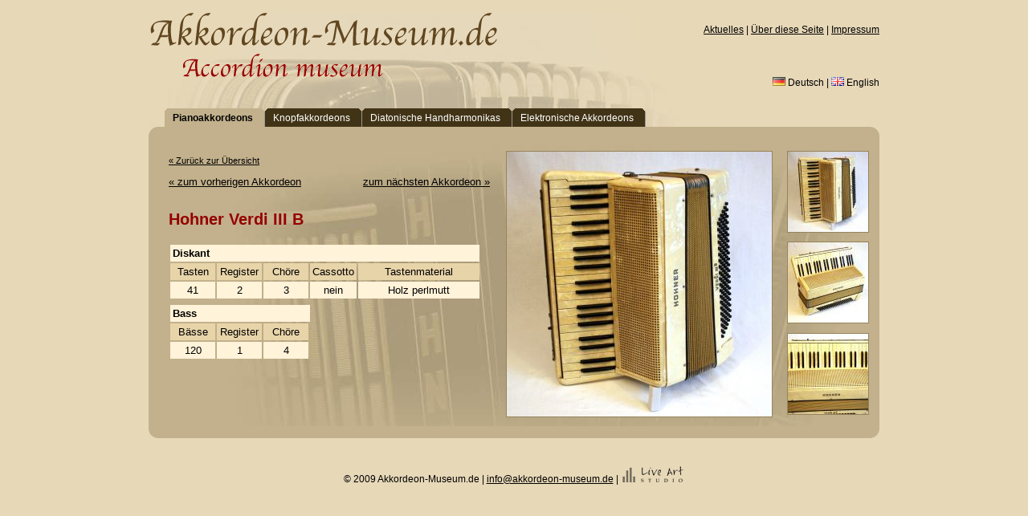

--- FILE ---
content_type: text/html
request_url: http://akkordeonmuseum.de/index.php?p=akkordeons&cat=1&id=99
body_size: 2116
content:



<!DOCTYPE html PUBLIC "-//W3C//DTD XHTML 1.0 Strict//EN" "http://www.w3.org/TR/xhtml1/DTD/xhtml1-strict.dtd">
<html xmlns="http://www.w3.org/1999/xhtml" xml:lang="en" lang="en">
  <head>
    <title>Akkordeon-Museum.de - Das virtuelle Akkordeon-Museum</title>
	<meta http-equiv="Content-Type" content="text/html; charset=iso-8859-1"></meta>
	<meta name="description" content="Akkordeon-Museum.de - Das virtuelle Akkordeon-Museum"></meta>
	<meta name="author" content="Moritz Homann"></meta>
	<meta name="keywords" content="akkordeon, akkordeons, museum, hohner, knopfakkordeon, pianoakkordeon, arietta, morino, imperator"></meta>
	<meta name="date" content="2009-02-01T08:49:37+00:00"></meta>
	
	
	<link rel="stylesheet" href="css/lightbox.css" type="text/css" media="screen" /> 
	<link rel="stylesheet" type="text/css" href="style.css" />
	
	<script type="text/javascript" src="js/prototype.js"></script>
<script type="text/javascript" src="js/scriptaculous.js?load=effects"></script>
<script type="text/javascript" src="js/lightbox.js"></script>

<script type="text/javascript" src="swfobject.js"></script>
<script type="text/javascript" src="ufo.js"></script>
	
	
<body>
	
	<div id="layout">
		
		
		
		<div id="back">
			
			<div id="secondnav"><a href="index.php?p=aktuelles">Aktuelles</a> | <a href="index.php?p=about">&Uuml;ber diese Seite</a> | <a href="index.php?p=impressum">Impressum</a></div>
			
			
			<a href="index.php?p=home"><div id="top_ger"></div></a>
			
			<div id="top_en"></div>
		
<div id="lang">
	
	<a href="index.php?p=akkordeons&amp;cat=1&amp;id=99" class="flags"><img src="img/de.gif" style="border:none;"> Deutsch</a> | <a href="index.php?lang=en&amp;p=akkordeons&amp;cat=1&amp;id=99" class="flags"><img src="img/gb.gif" style="border:none;"> English</a>
	
</div>			
			
			
<div id="tabs">
	
	
	
	
  <ul>
    <li><a href="index.php?p=akkordeons&amp;cat=1"  class="selected"  title="Pianoakkordeons"><span>Pianoakkordeons</span></a></li>
    <li><a href="index.php?p=akkordeons&amp;cat=2"  title="Knopfakkordeons"><span>Knopfakkordeons</span></a></li>
    <li><a href="index.php?p=akkordeons&amp;cat=3"  title="Diatonische Handharmonikas"><span>Diatonische Handharmonikas</span></a></li>
    <li><a href="index.php?p=akkordeons&amp;cat=4"  title="Elektronische Akkordeons"><span>Elektronische Akkordeons</span></a></li>

  </ul>
  
  
  
  
</div>


<div style="clear:both;"></div>

			

		 
<div class="ro"> 
  <div class="lo">
  	   <div class="ru"> 
      <div class="lu"> 	

        <div class="inhalt"> 
		
		<div id="winback">



			

		
			
			<div class="imgbox">
				
				<script language="JavaScript" type="text/javascript">
<!--
if (document.images) {
  detail1 = new Image();
  detail1.src = "pics/99/1_mid.jpg";
  detail2 = new Image();
  detail2.src = "pics/99/2_mid.jpg";
  detail3 = new Image();
  detail3.src = "pics/99/3_mid.jpg";
}

// -->
</script>

<div class="prevbar">			
				
<a onClick="if (document.images) self.document.testbild.src=detail1.src; document.getElementById('bildlink').href='pics/99/1_big.jpg'" onClick="return false" style="cursor:pointer;">
    <img src="pics/99/1_sm.jpg" width="100" height="100" class="preview" /></a>
	
	<a onClick="if (document.images) self.document.testbild.src=detail2.src; document.getElementById('bildlink').href='pics/99/2_big.jpg'" onClick="return false" style="cursor:pointer;">
    <img src="pics/99/2_sm.jpg" width="100" height="100" class="preview" style="margin-top:7px;" /></a> 	
	<a onClick="if (document.images) self.document.testbild.src=detail3.src; document.getElementById('bildlink').href='pics/99/3_big.jpg'" onClick="return false" style="cursor:pointer;">
    <img src="pics/99/3_sm.jpg" width="100" height="100" class="preview" style="margin-top:8px;" /></a> 				
</div>	

				
<p style="margin-top:0px;"><a id="bildlink" href="pics/99/1_big.jpg" rel="lightbox"><img name="testbild" src="pics/99/1_mid.jpg" width="330" height="330" class="preview" style="float:left;margin-left:10px;" alt="Klicken zum Vergr&ouml;&szlig;ern"></a></p>
	

<div style="clear:both;"></div>
	
				
				
				
			</div>
		
		
		
<p style="font-size:11px;font-color:"><a href="index.php?p=akkordeons&amp;cat=1">&laquo; Zur&uuml;ck zur &Uuml;bersicht</a></p>



<p><span style="float:left;"><a href="index.php?p=akkordeons&amp;cat=1&amp;id=37">&laquo; zum vorherigen Akkordeon</a></span><span style="float:right;"><a href="index.php?p=akkordeons&amp;cat=1&amp;id=53">zum n&auml;chsten Akkordeon &raquo;</a></span>




<br /><br />

			
			<h1>Hohner Verdi III B</h1>
			
			
		
			
			<table class="infos" cellpadding="3" style="margin-bottom:4px;">
				
			
				
	

			
					

					

				
			</table>
			
		

<table class="infos" cellpadding="3" style="margin-bottom:4px;">
	
<tr class="grey">
	<td colspan="5"><b>Diskant</b></td>
	
</tr>	

<tr class="lightbrown" align="center">
	<td style="width:50px;">Tasten</td>
	<td style="width:50px;">Register</td>
	<td style="width:50px;">Ch&ouml;re</td>
	<td style="width:50px;">Cassotto</td>
	<td style="width:145px;">Tastenmaterial</td>
</tr>

<tr class="grey" align="center">
	<td style="width:50px;">41</td>
	<td style="width:50px;">2</td>
	<td style="width:50px;">3</td>
	<td style="width:50px;">nein</td>
	<td style="width:145px;">Holz perlmutt</td>
</tr>
			
			
</table>
	
	



<table class="infos" cellpadding="3" style="margin-bottom:4px;">
	
<tr class="grey">
	<td colspan="5"><b>Bass</b></td>
	
</tr>	

<tr class="lightbrown" align="center">
	<td style="width:50px;">B&auml;sse</td>
	<td style="width:50px;">Register</td>
	<td style="width:50px;">Ch&ouml;re</td>

</tr>

<tr class="grey" align="center">
	<td style="width:50px;">120</td>
	<td style="width:50px;">1</td>
	<td style="width:50px;">4</td>

</tr>
			
			
</table>









	
	

			
			<div style="clear:right;"></div>
			

			


			
			
					</div>	
			
		</div>
		
	</div>
	</div>
	</div>
	</div>

			
			
		</div>
		
		<p class="impress">&copy; 2009 Akkordeon-Museum.de | <a href="mailto:info@akkordeon-museum.de">info@akkordeon-museum.de</a> | <a href="http://www.liveartstudio.de"><img src="img/liveartlogo.gif" alt="Live Art Studio" style="border:none;" /></a></p>
			
		
	</div>
	
	
<script type="text/javascript">
var gaJsHost = (("https:" == document.location.protocol) ? "https://ssl." : "http://www.");
document.write(unescape("%3Cscript src='" + gaJsHost + "google-analytics.com/ga.js' type='text/javascript'%3E%3C/script%3E"));
</script>
<script type="text/javascript">
try {
var pageTracker = _gat._getTracker("UA-7790326-1");
pageTracker._trackPageview();
} catch(err) {}</script>		

	
</body>

</html>

	

--- FILE ---
content_type: text/css
request_url: http://akkordeonmuseum.de/style.css
body_size: 1112
content:
body {
	background-color:#e7d8b8;
}

#layout {
	width:910px;
	margin:auto;
	text-align:center;
}

#back {
	margin:auto;
	margin-top:15px;
	width:910px;
	background-image:url('img/background.jpg');background-repeat:no-repeat;background-position:0px 0px;
	text-align:left;
}

#top_ger {
	background-image:url('img/top.gif');
	width:483px;
	height:42px;
}

#top_en {
	background-image:url('img/top_en.gif');
	width:333px;
	height:39px;
	margin-left:30px;
}

p {
	font-family:Tahoma,Verdana,Arial,sans-serif;
	color:#000;
	font-size:13px;
}

.liset {
	font-family:Georgia,Tahoma,sans-serif;
	color:#000;
	font-size:16px;
	list-style-type:square;
	line-height:2.2em;
}

.flag {
	border:2px solid #fff;
}

a:link, a:visited {
	color:#000;
	text-decoration:underline;
}

a:hover, a:active {
	color:#000;
	text-decoration:none;
}

a.akklink:link, a.akklink:visited {
	color:#000;
	text-decoration:none;
}

a.akklink:hover, a.akklink:active {
	color:#000;
	text-decoration:none;
}

a.flags:link, a.flags:visited {
	color:#000;
	text-decoration:none;
}

a.flags:hover, a.flags:active {
	color:#000;
	text-decoration:none;
}

#winback {
	width:870px;
	margin-top:0px;
	padding:10px;
	background:#c2b18c;
	background-image:url('img/background_mid2.jpg');background-repeat:no-repeat;background-position:85px 0px;
}



    #tabs {
      margin-top:15px;
      float:left;
      width:100%;
      font-size:93%;
      line-height:normal;
      }
    #tabs ul {
	  margin:0;
	  padding:10px 10px 0 20px;
	  list-style:none;
      }
    #tabs li {
      display:inline;
      margin:0;
      padding:0;
	  font-family:Tahoma,Verdana,sans-serif;
	  font-size:12px;
      }
    #tabs a {
      float:left;
      background:url("img/tableft.gif") no-repeat left top;
      margin:0;
      padding:0 0 0 4px;
      text-decoration:none;
      }
    #tabs a span {
      float:left;
      display:block;
      background:url("img/tabright.gif") no-repeat right top;
      padding:5px 15px 4px 6px;
	  color:#fff;
      }
    /* Commented Backslash Hack hides rule from IE5-Mac \*/
    #tabs a span {float:none;}
    /* End IE5-Mac hack */
    #tabs a:hover span {
      color:#000;
      }
	 #tabs a.selected {
	 	background-position:0% -42px;
		color:#000;
		font-weight:bold;
	 } 
	 
	 #tabs a.selected span {
	 	background-position:100% -42px;
		color:#000;
	 } 
	  
    #tabs a:hover {
      background-position:0% -42px;
      }
    #tabs a:hover span {
      background-position:100% -42px;
      }



#lang {
	float:right;
	font-family:Tahoma,Verdana,Arial,sans-serif;
	color:#000;
	font-size:12px;
	text-align:right;
}


#secondnav {
	float:right;
	font-family:Tahoma,Verdana,Arial,sans-serif;
	color:#000;
	font-size:12px;
	text-align:right;
	padding-top:15px;
}

.preview {
	border:1px solid #96845d;
}

h1 {
	font-family:Tahoma,Verdana,sans-serif;
	color:#950000;
	font-size:20px;
}

h2 {
	font-family:Tahoma,Verdana,sans-serif;
	color:#f8ebd0;
	font-size:16px;
}

.desc {
	color:#000;
	text-align:center;
	margin-top:0px;
	font-size:11px;
}

.imgbox {
	width:460px;
	float:right;
	margin-left:10px;
	margin-top:5px;
}

.infos {
	font-family:Tahoma,Verdana,sans-serif;
	color:#000;
	font-size:13px;
}

.grey {
	background-color:#fff3d9;
}

.lightbrown {
	background-color:#e8d4a9;
    color:#000;
}

.ro {
	background:url(img/roundedbox_ro.gif) top right no-repeat;
}

.lo {
	background:url(img/roundedbox_lo.gif) top left no-repeat;
}

.ru {
	background:url(img/roundedbox_ru.gif) bottom right no-repeat;
}

.lu {
	background:url(img/roundedbox_lu.gif) bottom left no-repeat;
}

.inhalt {
	margin:0;
	padding:15px;
}

.impress {
	margin-top:30px;
	font-size:12px;
	margin-bottom:40px;
}

.prevbar {
	width:100px;
	float:right;
}

.intro {
	line-height:1.8em;
	font-size:16px;
	font-family:Georgia,Tahoma,sans-serif;
}
